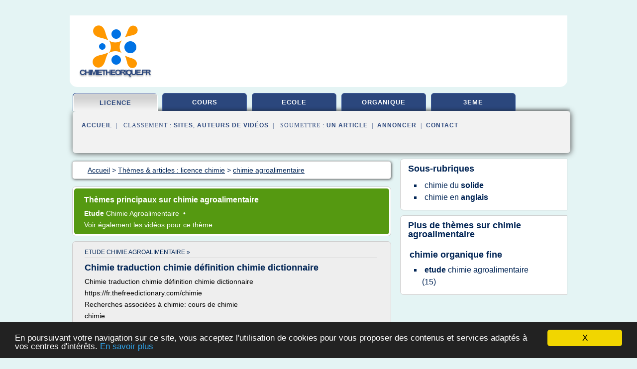

--- FILE ---
content_type: text/html; charset=UTF-8
request_url: https://www.chimietheorique.fr/c3/c,k/bloglist/chimie+agroalimentaire,0
body_size: 26195
content:
<html><head><title>chimie agroalimentaire :
              Technicien de Laboratoire - Chimie - Agroalimentaire H/F ...
                (article) 
              </title><meta http-equiv="content-type" content="text/html; charset=utf-8"/><meta name="description" content="Sites sur chimie agroalimentaire: ; "/><meta name="keywords" content="licence chimie, chimie agroalimentaire, vid&#xE9;os, article, videos, articles, video, vid&#xE9;o"/><meta content="General" name="rating"/><link href="/taggup/css/style,v2.css" rel="stylesheet" type="text/css"/><link href="/taggup/css/fluid_grid.css" rel="stylesheet" type="text/css"/><link href="/taggup/css/glow-tabs/tabs.css" rel="stylesheet" type="text/css"/><script type="text/javascript" src="/taggup//js/taggup.js"><!--NOT EMPTY--></script><script src="/taggup/domains/common/jquery/js/jquery-1.7.1.min.js"><!--NOT EMPTY--></script><script src="/taggup/domains/common/jquery/js/jquery-ui-1.8.17.custom.min.js"><!--NOT EMPTY--></script><link href="/taggup/domains/common/jquery/css/ui-lightness/jquery-ui-1.8.17.custom.css" media="all" type="text/css" rel="stylesheet"/><script type="text/javascript" src="/taggup/domains/common/windows_js_1.3/javascripts/prototype.js"><!--NOT EMPTY--></script><script type="text/javascript" src="/taggup/domains/common/windows_js_1.3/javascripts/window.js"><!--NOT EMPTY--></script><script type="text/javascript" src="/taggup/domains/common/windows_js_1.3/javascripts/effects.js"><!--NOT EMPTY--></script><script type="text/javascript" src="/taggup/domains/common/windows_js_1.3/javascripts/window_ext.js"><!--NOT EMPTY--></script><link href="/taggup/domains/common/windows_js_1.3/themes/default.css" rel="stylesheet" type="text/css"/><script type="text/javascript">var switchTo5x=true;</script>
<script type="text/javascript" src="https://w.sharethis.com/button/buttons.js"></script>
<script type="text/javascript" src="https://s.sharethis.com/loader.js"></script>

<script type="text/javascript">

   jQuery.noConflict();

   jQuery(document).ready(function(){
     jQuery("a.ext").click(function(){ 
        var url = this.href;

        jQuery.ajax({
        async: false,
        type: "GET",
        url: "/logger", 
        data: {
                sid: Math.random(), 
                clicked: url,
		source: window.location.href
        },
        contentType: "application/x-www-form-urlencoded; charset=UTF-8",
        cache: false
        });
        return true; 
    });
  });

  </script><meta name="viewport" content="width=device-width, initial-scale=1"/><script async="" src="//pagead2.googlesyndication.com/pagead/js/adsbygoogle.js"><!--NOT EMPTY--></script><script>
	  (adsbygoogle = window.adsbygoogle || []).push({
	    google_ad_client: "ca-pub-0960210551554417",
	    enable_page_level_ads: true
	  });
	</script></head><body id="top"><script type="text/javascript">
  window.google_analytics_uacct = "UA-1031560-1"
</script>
<center><div id="fixed_header"><div id="fixed_header_logo"><a href="/"><img border="0" src="/logo.png"/></a></div><div id="fixed_header_menu" style="padding-right: 30px"><a onclick="Element.show('navigation_menu'); Element.hide('show_menu');Element.show('hide_menu');" id="show_menu" style="cursor: pointer">Menu</a><a onclick="Element.hide('navigation_menu'); Element.hide('hide_menu');Element.show('show_menu');" id="hide_menu" style="cursor: pointer">Fermer Menu</a></div></div><script type="text/javascript">
    Element.hide('hide_menu');
  </script><div id="fixed_header_mobile"><div id="fixed_header_logo"><a href="/"><img border="0" src="/logo.png"/></a></div><div id="fixed_header_menu" style="padding-right: 30px"><a onclick="Element.show('navigation_menu'); Element.hide('show_mobile_menu');Element.show('hide_mobile_menu');" id="show_mobile_menu" style="cursor: pointer">Menu</a><a onclick="Element.hide('navigation_menu'); Element.hide('hide_mobile_menu');Element.show('show_mobile_menu');" id="hide_mobile_menu" style="cursor: pointer">Fermer Menu</a></div></div><script type="text/javascript">
    Element.hide('hide_mobile_menu');
  </script><script type="text/javascript"><!--
     if(jQuery(window).outerWidth() > 768){
       jQuery("#fixed_header").hide();
     }

     jQuery(window).resize(function () {
        jQuery("#navigation_menu").hide();
        jQuery("#hide_mobile_menu").hide();
        jQuery("#show_mobile_menu").show();
        jQuery("#hide_menu").hide();
        jQuery("#show_menu").show();
        if (jQuery(this).scrollTop() > 80) {
           jQuery("#fixed_header").show();
        } else {
           jQuery("#fixed_header").hide();
        }
     });


     jQuery(window).scroll(function () { 
	jQuery("#navigation_menu").hide();
	jQuery("#hide_mobile_menu").hide();
	jQuery("#show_mobile_menu").show();
	jQuery("#hide_menu").hide();
	jQuery("#show_menu").show();

	if (jQuery(this).scrollTop() > 80) {
           jQuery("#fixed_header").show();
	} else {
	   jQuery("#fixed_header").hide();
	}
     });

      --></script><div id="container"><!--header-top--><div class="logo_container"><table cellspacing="0" cellpadding="10" border="0"><tr><td align="center">      <a href="/">
        <img border="0" src="/logo.png"/>
      </a>
      <div class="logo"><a>chimietheorique.fr</a></div>

</td><td><div class="header_banner_ad"><script async src="//pagead2.googlesyndication.com/pagead/js/adsbygoogle.js"></script>
<!-- responsive-text-display -->
<ins class="adsbygoogle"
     style="display:block"
     data-ad-client="ca-pub-0960210551554417"
     data-ad-slot="9996705600"
     data-ad-format="auto"
     data-full-width-responsive="true"></ins>
<script>
(adsbygoogle = window.adsbygoogle || []).push({});
</script>

</div></td></tr></table></div><div id="navigation_menu"><ul><li><a href="/index.html">Accueil</a></li><li><a href="/index.html" id="current" class="selected"> Licence Chimie</a></li><li><a href="/c3/2/cours+chimie.html"> Cours Chimie</a></li><li><a href="/c3/3/ecole+chimie.html"> &#xE9;cole Chimie</a></li><li><a href="/c3/4/chimie+organique.html"> Chimie Organique</a></li><li><a href="/c3/5/chimie+3eme.html"> Chimie 3&#xE8;me</a></li><li><a href="/c3/top/blogs/0">Classement de Sites</a></li><li><a href="/c3/top/producers/0">Classement Auteurs de Vid&#xE9;os</a></li><li><a rel="nofollow" href="/submit.php">
        Soumettre 
      un article</a></li><li><a rel="nofollow" href="/advertise.php">Annoncer</a></li><li><a rel="nofollow" href="/contact.php">Contact</a></li></ul></div><script type="text/javascript">
             Element.hide('navigation_menu');
           </script><div id="header"><ul id="navigation"><li id="current" class="selected"><a href="/index.html">licence</a></li><li><a href="/c3/2/cours+chimie.html">cours</a></li><li><a href="/c3/3/ecole+chimie.html">ecole</a></li><li><a href="/c3/4/chimie+organique.html">organique</a></li><li><a href="/c3/5/chimie+3eme.html">3eme</a></li><li class="shadow"/></ul><div id="subnavigation"><span>&#xA0;&#xA0;</span><a href="/index.html">Accueil</a><span>&#xA0;&#xA0;|&#xA0;&#xA0; 
        Classement :
      </span><a href="/c3/top/blogs/0">Sites</a><span>, </span><a href="/c3/top/producers/0">Auteurs de Vid&#xE9;os</a><span>&#xA0;&#xA0;|&#xA0;&#xA0; 
        Soumettre :
      </span><a rel="nofollow" href="/submit.php">un article</a><span>&#xA0;&#xA0;|&#xA0;&#xA0;</span><a rel="nofollow" href="/advertise.php">Annoncer</a><span>&#xA0;&#xA0;|&#xA0;&#xA0;</span><a rel="nofollow" href="/contact.php">Contact</a><div id="header_ad"><script type="text/javascript"><!--
        google_ad_client = "pub-0960210551554417";
        /* 728x15, created 3/31/11 */
        google_ad_slot = "0839699374";
        google_ad_width = 728;
        google_ad_height = 15;
        //-->
        </script>
        <script type="text/javascript"
        src="https://pagead2.googlesyndication.com/pagead/show_ads.js">
          <!--NOT EMPTY-->
        </script>
</div></div></div><div id="content"><div id="path"><ol vocab="http://schema.org/" typeof="BreadcrumbList" id="path_BreadcrumbList"><li property="itemListElement" typeof="ListItem"><a property="item" typeof="WebPage" href="/index.html"><span property="name">Accueil</span></a><meta property="position" content="1"/></li><li><span> &gt; </span></li><li property="itemListElement" typeof="ListItem"><a class="selected" property="item" typeof="WebPage" href="/index.html"><span property="name">Th&#xE8;mes &amp; articles :
                            licence chimie</span></a><meta property="position" content="2"/></li><li><span> &gt; </span></li><li property="itemListElement" typeof="ListItem"><a href="/c3/c,k/bloglist/chimie+agroalimentaire,0" typeof="WebPage" property="item"><span property="name">chimie agroalimentaire</span></a><meta property="position" content="3"/></li></ol></div><div id="main_content"><div id="mainTitle"><div id="mainTitle_inner"><h1>
        Th&#xE8;mes principaux sur
      chimie agroalimentaire</h1><p><a href="#topic_1715" class="title"><b>etude </b><span class="target">chimie agroalimentaire </span></a>&#xA0;&#x2022;&#xA0;
		  </p><p>
         Voir &#xE9;galement
      <a href="/c3/c,k/videolist/chimie+agroalimentaire,0">
        les vid&#xE9;os
      </a>
        pour ce th&#xE8;me
      </p></div></div><div id="itemList" class="container_2"><div class="grid_2"><div style="padding: 0 15px"><div style="border-bottom: #CCCCCC solid 1px"><h3><a name="topic_1715" href="/c3/c,k/bloglist/etude+chimie+agroalimentaire,0">etude chimie agroalimentaire&#xA0;&#xBB;</a></h3></div></div><h2>Chimie traduction chimie d&#xE9;finition chimie dictionnaire</h2><p>Chimie traduction chimie d&#xE9;finition chimie dictionnaire</p><p>https://fr.thefreedictionary.com/chimie</p><p>Recherches associ&#xE9;es &#xE0; chimie: cours de chimie</p><p>chimie</p><p>n.f. [ de alchimie ]</p><p>Science qui &#xE9;tudie la nature et les propri&#xE9;t&#xE9;s des corps simples, leurs combinaisons, leurs transformations et les r&#xE9;actions qui se produisent entre eux.</p><p>Chimie appliqu&#xE9;e,</p><p>ensemble des disciplines portant sur les...
	  &#xA0;<a target="_blank" href="/c3/blog/unclassified/0#http://fr.thefreedictionary.com/chimie" class="ext">[suite...]</a></p><p>&#x2192; <a href="/c3/c,k/bloglist/etude+chimie+agroalimentaire,0">15&#xA0;Articles</a> (et <a href="/c3/c,k/videolist/etude+chimie+agroalimentaire,0">1 Vid&#xE9;os</a>)
        
        pour ce th&#xE8;me
      </p><div class="keyword_content_1_ad">
<script async src="//pagead2.googlesyndication.com/pagead/js/adsbygoogle.js"></script>
<!-- responsive-text-display -->
<ins class="adsbygoogle"
     style="display:block"
     data-ad-client="ca-pub-0960210551554417"
     data-ad-slot="9996705600"
     data-ad-format="auto"></ins>
<script>
(adsbygoogle = window.adsbygoogle || []).push({});
</script>

</div></div><div class="clear">&#xA0;</div><div class="clear">&#xA0;</div><div class="grid_2">&#xA0;</div></div><div class="pagination"><div class="pagination_inner"><p class="hilite">
        Articles s&#xE9;lectionn&#xE9;s pour le th&#xE8;me : 
      chimie agroalimentaire</p><p> 
		      &#x2192; <span class="bold">3
        articles 
      </span></p><p>
         Voir &#xE9;galement
      <a href="/c3/c,k/videolist/chimie+agroalimentaire,0">1 
        Vid&#xE9;os
      </a>
        pour ce th&#xE8;me
      </p></div></div><div id="itemList"><div class="evenItem"><h1>Technicien de Laboratoire - Chimie - Agroalimentaire H/F ...</h1><p>Nous vous proposons un poste de Technicien de laboratoire - chimie H/F, au sein d'une entreprise, acteur majeur dans le domaine de l'Agroalimentaire.</p><p>Technicien de Laboratoire - Chimie - Agroalimentaire H/F</p><p>DESCRIPTION DU POSTE :</p><p>Dans le cadre de vos missions, vous serez amen&#xE9;(e) &#xE0; :</p><p>- Contr&#xF4;ler la qualit&#xE9; physico- chimique de produits agroalimentaire et de mati&#xE8;res premi&#xE8;res associ&#xE9;es.</p><p>-...<read_more/></p><p><a target="_blank" href="/c3/blog/www.handicap-job.com/0#https://www.handicap-job.com/recherche/detail/oid/2652427/technicien-de-laboratoire-chimie-agroalimentaire-hf.html" class="ext" rel="nofollow">
        Lire la suite
      <img class="icon" border="0" src="/taggup/domains/common/ext_arrow.png"/></a></p><p><br/><span class="property">
        Site :
      </span><a href="/c3/blog/www.handicap-job.com/0">https://www.handicap-job.com</a></p><p><span class="property">
        Th&#xE8;mes li&#xE9;s 
      : </span><a href="/c3/c,k/bloglist/technicien+laboratoire+chimie+nord+pas+de+calais,0" style="font-size: &#10;      11px&#10;    ;">technicien laboratoire chimie nord pas de calais</a> /
         <a href="/c3/c,k/bloglist/technicien+de+laboratoire+chimie+formation,0" style="font-size: &#10;      14px&#10;    ;">technicien de laboratoire chimie formation</a> /
         <a href="/c3/c,k/bloglist/technicien+de+laboratoire+en+chimie,0" style="font-size: &#10;      14px&#10;    ;">technicien de laboratoire en chimie</a> /
         <a href="/c3/c,k/bloglist/laboratoire+d+analyse+chimie,0" style="font-size: &#10;      18px&#10;    ;">laboratoire d analyse chimie</a> /
         <a href="/c3/c,k/bloglist/laboratoire+de+chimie+pharmaceutique,0" style="font-size: &#10;      14px&#10;    ;">laboratoire de chimie pharmaceutique</a></p><div class="tag_ad">

<style type="text/css">
@media (min-width: 769px) {
div.tag_ad_1_desktop {  }
div.tag_ad_1_mobile { display: none }
}

@media (max-width: 768px) {
div.tag_ad_1_mobile {  }
div.tag_ad_1_desktop { display: none }
}

</style>

<div class="tag_ad_1_desktop">

<script type="text/javascript"><!--
        google_ad_client = "pub-0960210551554417";
        /* 468x15, created 3/31/11 */
        google_ad_slot = "8030561878";
        google_ad_width = 468;
        google_ad_height = 15;
        //-->
        </script>
        <script type="text/javascript"
        src="https://pagead2.googlesyndication.com/pagead/show_ads.js">
          <!--NOT EMPTY-->
        </script>

</div>


<div class="tag_ad_1_mobile">

<script async src="//pagead2.googlesyndication.com/pagead/js/adsbygoogle.js"></script>
<!-- responsive-text-display -->
<ins class="adsbygoogle"
     style="display:block"
     data-ad-client="ca-pub-0960210551554417"
     data-ad-slot="9996705600"
     data-ad-format="auto"></ins>
<script>
(adsbygoogle = window.adsbygoogle || []).push({});
</script>

</div>
</div></div><div class="oddItem"><h2>Emploi Technicien chimie - Nord-Pas-de-Calais recrutement ...</h2><p>TECHNICIEN DE LABORATOIRE - CHIMIE ANALYTIQUE H/F</p><p>Int&#xE9;rim</p><p>Lille (59)</p><p>Le 21 novembre</p><p>...professionnels Nous vous proposons un poste de Technicien de laboratoire en Chimie Analytique (H/F),... (H/F), au sein d'une entreprise sp&#xE9;cialis&#xE9;e en Chimie et bas&#xE9;e dans le Nord (59). DESCRIPTION DU POSTE...</p><p>TECHNICIEN DE LABORATOIRE - CHIMIE - AGROALIMENTAIRE H/F</p><p>Int&#xE9;rim</p><p>Bailleul (59)</p><p>Le 16 novembre</p><p>...professionnels. Nous vous proposons un poste de Technicien de...<read_more/></p><p><a target="_blank" href="/c3/blog/www.meteojob.com/0#https://www.meteojob.com/Nord-Pas-De-Calais-Emploi-Technicien-Chimie" class="ext" rel="nofollow">
        Lire la suite
      <img class="icon" border="0" src="/taggup/domains/common/ext_arrow.png"/></a></p><p><br/><span class="property">
        Site :
      </span><a href="/c3/blog/www.meteojob.com/0">https://www.meteojob.com</a></p><p><span class="property">
        Th&#xE8;mes li&#xE9;s 
      : </span><a href="/c3/c,k/bloglist/technicien+laboratoire+chimie+nord+pas+de+calais,0" style="font-size: &#10;      11px&#10;    ;">technicien laboratoire chimie nord pas de calais</a> /
         <a href="/c3/c,k/bloglist/technicien+laboratoire+chimie+analytique+emploi,0" style="font-size: &#10;      12px&#10;    ;">technicien laboratoire chimie analytique emploi</a> /
         <a href="/c3/c,k/bloglist/technicien+laboratoire+chimie+analytique,0" style="font-size: &#10;      14px&#10;    ;">technicien laboratoire chimie analytique</a> /
         <a href="/c3/c,k/bloglist/technicien+laboratoire+chimie+emploi,0" style="font-size: &#10;      14px&#10;    ;">technicien laboratoire chimie emploi</a> /
         <a href="/c3/c,k/bloglist/technicien+superieur+de+laboratoire+en+chimie,0" style="font-size: &#10;      14px&#10;    ;">technicien superieur de laboratoire en chimie</a></p><div class="tag_ad">

<style type="text/css">
@media (min-width: 769px) {
div.tag_ad_2_desktop {  }
div.tag_ad_2_mobile { display: none }
}

@media (max-width: 768px) {
div.tag_ad_2_mobile {  }
div.tag_ad_2_desktop { display: none }
}

</style>

<div class="tag_ad_2_desktop">

<script type="text/javascript"><!--
        google_ad_client = "pub-0960210551554417";
        /* 468x15, created 3/31/11 */
        google_ad_slot = "8030561878";
        google_ad_width = 468;
        google_ad_height = 15;
        //-->
        </script>
        <script type="text/javascript"
        src="https://pagead2.googlesyndication.com/pagead/show_ads.js">
          <!--NOT EMPTY-->
        </script>

</div>


<div class="tag_ad_2_mobile">

<script async src="//pagead2.googlesyndication.com/pagead/js/adsbygoogle.js"></script>
<!-- responsive-text-display -->
<ins class="adsbygoogle"
     style="display:block"
     data-ad-client="ca-pub-0960210551554417"
     data-ad-slot="9996705600"
     data-ad-format="auto"></ins>
<script>
(adsbygoogle = window.adsbygoogle || []).push({});
</script>

</div>
</div></div><div class="evenItem"><h2>Consultant(e) Ing&#xE9;nieur AGRO/CHIMIE Toulouse- Stage ...</h2><p>Agriculture, agroalimentaire, environnement  (Agronomie, agriculture, Ecologie, environnement, Sciences v&#xE9;t&#xE9;rinaires)</p><p>Mission</p><p>Nous recherchons des Ing&#xE9;nieurs Consultant(e)s sp&#xE9;cialis&#xE9;s en Agronomie, Agroalimentaire et/ou Chimie pour rejoindre notre bureau de Toulouse pour un stage de fin d'&#xE9;tudes.</p><p>Au sein du p&#xF4;le Consulting, vous serez en contact avec les responsables techniques et/ou les directeurs de recherche et serez charg&#xE9; d'identifier les activit&#xE9;s de R&amp;D &#xE9;ligibles &#xE0; une subvention ou un Cr&#xE9;dit d'Imp&#xF4;t Recherche ainsi que d'en assurer la...<read_more/></p><p><a target="_blank" href="/c3/blog/jobs-stages.letudiant.fr/0#https://jobs-stages.letudiant.fr/stages-etudiants/annonce/consultant-e-ingenieur-agro-chimie-toulouse-stage.html" class="ext" rel="nofollow">
        Lire la suite
      <img class="icon" border="0" src="/taggup/domains/common/ext_arrow.png"/></a></p><p><br/><span class="property">
        Site :
      </span><a href="/c3/blog/jobs-stages.letudiant.fr/0">jobs-stages.letudiant.fr</a></p><p><span class="property">
        Th&#xE8;mes li&#xE9;s 
      : </span><a href="/c3/c,k/bloglist/recherche+stage+chimie+environnement,0" style="font-size: &#10;      14px&#10;    ;">recherche stage chimie environnement</a> /
         <a href="/c3/c,k/bloglist/consultant+chimie+environnement,0" style="font-size: &#10;      12px&#10;    ;">consultant chimie environnement</a> /
         <a href="/c3/c,k/bloglist/consultant+chimie+toulouse,0" style="font-size: &#10;      11px&#10;    ;">consultant chimie toulouse</a> /
         <a href="/c3/c,k/bloglist/etude+chimie+agroalimentaire,0" style="font-size: &#10;      12px&#10;    ;">etude chimie agroalimentaire</a> /
         <a href="/c3/c,k/bloglist/chimie+agroalimentaire,0" class="selected" style="font-size: &#10;      11px&#10;    ;">chimie agroalimentaire</a></p><div class="tag_ad">
<script async src="//pagead2.googlesyndication.com/pagead/js/adsbygoogle.js"></script>
<!-- responsive-text-display -->
<ins class="adsbygoogle"
     style="display:block"
     data-ad-client="ca-pub-0960210551554417"
     data-ad-slot="9996705600"
     data-ad-format="auto"></ins>
<script>
(adsbygoogle = window.adsbygoogle || []).push({});
</script>

</div></div></div><div class="pagination"><div class="pagination_inner"><p>3
        Ressources 
      </p></div></div></div></div><div id="tags"><div class="large_image_ad">
<!-- mobile :  320 x 100
     https://support.google.com/adsense/answer/6357180
     pc : non affich�
-->

<style type="text/css">
@media (min-width: 769px) {
div.large_image_ad_mobile { display: none }
}

@media (max-width: 768px) {
div.large_image_ad_mobile { padding: 10px; }
}

</style>

<div class="large_image_ad_desktop">

<script async src="//pagead2.googlesyndication.com/pagead/js/adsbygoogle.js"></script>
<!-- responsive-text-display -->
<ins class="adsbygoogle"
     style="display:block"
     data-ad-client="ca-pub-0960210551554417"
     data-ad-slot="9996705600"
     data-ad-format="auto"
     data-full-width-responsive="true"></ins>
<script>
(adsbygoogle = window.adsbygoogle || []).push({});
</script>

</div>



<div class="large_image_ad_mobile">

</div>
</div><div id="maintopics"><h2>
        Sous-rubriques
      </h2><table><tr><td><ul class="keywordlist"><li><a href="/c3/c,k/bloglist/chimie+du+solide,0"> <span class="target">chimie </span><span class="skip">du </span><b>solide </b></a></li><li><a href="/c3/c,k/bloglist/chimie+en+anglais,0"> <span class="target">chimie </span><span class="skip">en </span><b>anglais </b></a></li></ul></td></tr></table></div><div id="maintopics"><h2>
        Plus de th&#xE8;mes sur   
      <a href="/c3/c,k/bloglist/chimie+agroalimentaire,0">chimie agroalimentaire</a></h2><table><tr><td><h2><a title="" href="/c3/c,k/bloglist/chimie+organique+fine,0">chimie organique fine</a></h2><ul class="keywordlist"><li><a title="etude chimie agroalimentaire" href="/c3/c,k/bloglist/etude+chimie+agroalimentaire,0"><b>etude </b><span class="target">chimie agroalimentaire </span>(15)</a></li></ul></td></tr></table></div><div class="vertical_ad">
<!-- mobile :  320 x 100
     https://support.google.com/adsense/answer/6357180
     pc : non affich�
-->

<style type="text/css">
@media (min-width: 769px) {
div.left_skyscraper_ad_mobile { display: none }
}

@media (max-width: 768px) {
div.left_skyscraper_ad_mobile { padding: 10px; }
}

</style>

<div class="left_skyscraper_ad_desktop">

<script type="text/javascript"><!--
        google_ad_client = "pub-0960210551554417";
        /* 160x600, created 4/1/11 */
        google_ad_slot = "2526725998";
        google_ad_width = 160;
        google_ad_height = 600;
        //-->
        </script>
        <script type="text/javascript"
        src="https://pagead2.googlesyndication.com/pagead/show_ads.js">
        <!--NOT EMPTY-->
        </script>


</div>



<div class="left_skyscraper_ad_mobile">

</div>
</div><div id="relatedtopics"><h2>
        Th&#xE8;mes associ&#xE9;s
      </h2><table><tr><td><ul class="keywordlist"><li><a title="etude en chimie" href="/c3/c,k/bloglist/etude+en+chimie,0">etude en chimie</a></li><li><a title="chimie organique en anglais" href="/c3/c,k/bloglist/chimie+organique+en+anglais,0">chimie organique en anglais</a></li><li><a title="laboratoire de chimie du solide mineral" href="/c3/c,k/bloglist/laboratoire+de+chimie+du+solide+mineral,0">laboratoire de chimie du solide mineral</a></li><li><a title="reactions chimie organique resume" href="/c3/c,k/bloglist/reactions+chimie+organique+resume,0">reactions chimie organique resume</a></li></ul></td></tr></table></div></div><div id="footer"><div id="footer_content"><!--footer-top--><a href="/index.html">Accueil</a><span> | </span><a rel="nofollow" href="/taggup/legal/fr/legal.xhtml" target="_blank">Mentions l&#xE9;gales</a><span> | </span><a rel="nofollow" href="/taggup/legal/fr/tos.xhtml" target="_blank">Conditions g&#xE9;n&#xE9;rales d'utilisation</a><span> | </span><a rel="nofollow" href="/taggup/legal/fr/cookies_more.html" target="_blank">Utilisation des cookies</a><span> | </span><a rel="nofollow" href="javascript:window.location= '/about.php?subject='+location.href">Contact &#xE0; propos de cette page</a><br/><a href="/taggup/legal/fr/tos.xhtml" rel="nofollow" target="_blank">Pour ajouter ou supprimer un site, voir l'article 4 des CGUs</a><!--footer-bottom--><br/><br/><br/><br/><br/><br/></div></div></div></center><script src="https://www.google-analytics.com/urchin.js" type="text/javascript">
</script>
<script type="text/javascript">
  _uacct = "UA-1031560-1";
  urchinTracker();
</script>
<script type="text/javascript" src="/share/js/astrack.js">
</script>

<script type="text/javascript">stLight.options({publisher: "58075759-4f0f-4b91-b2c3-98e78500ec08", doNotHash: false, doNotCopy: false, hashAddressBar: false});</script>
<script>
var options={ "publisher": "58075759-4f0f-4b91-b2c3-98e78500ec08", "logo": { "visible": false, "url": "", "img": "//sd.sharethis.com/disc/images/demo_logo.png", "height": 45}, "ad": { "visible": false, "openDelay": "5", "closeDelay": "0"}, "livestream": { "domain": "", "type": "sharethis"}, "ticker": { "visible": false, "domain": "", "title": "", "type": "sharethis"}, "facebook": { "visible": false, "profile": "sharethis"}, "fblike": { "visible": false, "url": ""}, "twitter": { "visible": false, "user": "sharethis"}, "twfollow": { "visible": false}, "custom": [{ "visible": false, "title": "Custom 1", "url": "", "img": "", "popup": false, "popupCustom": { "width": 300, "height": 250}}, { "visible": false, "title": "Custom 2", "url": "", "img": "", "popup": false, "popupCustom": { "width": 300, "height": 250}}, { "visible": false, "title": "Custom 3", "url": "", "img": "", "popup": false, "popupCustom": { "width": 300, "height": 250} }], "chicklets": { "items": ["facebook", "twitter", "linkedin", "pinterest", "email", "sharethis"]} };
var st_bar_widget = new sharethis.widgets.sharebar(options);
</script>

<script type="text/javascript"><!--
    window.cookieconsent_options = {"message":"En poursuivant votre navigation sur ce site, vous acceptez l'utilisation de cookies pour vous proposer des contenus et services adapt&eacute;s &agrave; vos centres d'int&eacute;r&ecirc;ts.","dismiss":"X","learnMore":"En savoir plus","link":"javascript:popupthis('cookies_more.html')","theme":"dark-bottom"};
    //--></script><script type="text/javascript" src="/taggup/domains/common/cookieconsent2_v1.0.9/cookieconsent.min.js"><!--NOT EMPTY--></script></body></html>
